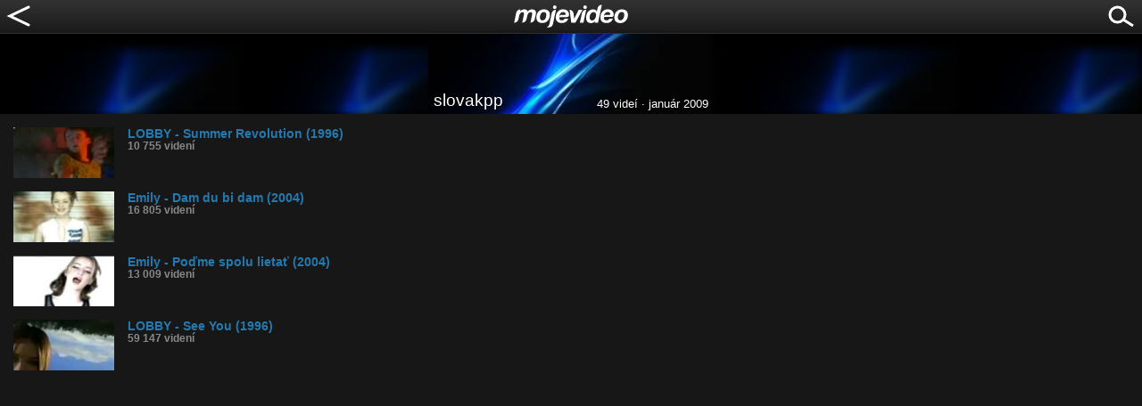

--- FILE ---
content_type: text/html; charset=utf-8
request_url: https://www.google.com/recaptcha/api2/aframe
body_size: 248
content:
<!DOCTYPE HTML><html><head><meta http-equiv="content-type" content="text/html; charset=UTF-8"></head><body><script nonce="Fmer0J25FV56r-iwP63J9g">/** Anti-fraud and anti-abuse applications only. See google.com/recaptcha */ try{var clients={'sodar':'https://pagead2.googlesyndication.com/pagead/sodar?'};window.addEventListener("message",function(a){try{if(a.source===window.parent){var b=JSON.parse(a.data);var c=clients[b['id']];if(c){var d=document.createElement('img');d.src=c+b['params']+'&rc='+(localStorage.getItem("rc::a")?sessionStorage.getItem("rc::b"):"");window.document.body.appendChild(d);sessionStorage.setItem("rc::e",parseInt(sessionStorage.getItem("rc::e")||0)+1);localStorage.setItem("rc::h",'1768734969720');}}}catch(b){}});window.parent.postMessage("_grecaptcha_ready", "*");}catch(b){}</script></body></html>

--- FILE ---
content_type: application/javascript; charset=utf-8
request_url: https://fundingchoicesmessages.google.com/f/AGSKWxUodW_9KcPLK9eS_sC2z6RSgQRC1WXjmDnO2yhVCPmuhoU97zMC4XcuLwdpCHIS6FUyDjNzHlyboJ9D6KtUm655jslYnxSQaXbfdv3v07yDk1aSoHVAUAwR-1FlsEj7dhl12VfxN74vGuBc2v_owt2P5c_BmodMVZ6J-XawrqcbGbV-0c3a0AcoqTM=/_/AdSpace160x60./seo-ads./Affiliate-Banner-=480x60;.net/ads_
body_size: -1288
content:
window['ba763eea-4285-494f-8c1b-aa861d3f7047'] = true;

--- FILE ---
content_type: application/javascript; charset=utf-8
request_url: https://fundingchoicesmessages.google.com/f/AGSKWxUPFbKsbzxQW6tBqtIK3AjHZjDO4cVn0ypzLbU1vMZTLJG9_DZLpqk3TpHQkayst-co4TUk5B9VEYvz5zCAz_YP-4RdqJ09Ryt_djSrof94SqCJSNQU6tDA4HfivRqdsuVL2v0n?fccs=W251bGwsbnVsbCxudWxsLG51bGwsbnVsbCxudWxsLFsxNzY4NzM0OTU5LDk3NzAwMDAwMF0sbnVsbCxudWxsLG51bGwsW251bGwsWzddXSwiaHR0cHM6Ly9tLm1vamV2aWRlby5zay91L3Nsb3Zha3BwLyIsbnVsbCxbWzgsIk05bGt6VWFaRHNnIl0sWzksImVuLVVTIl0sWzE5LCIyIl0sWzE3LCJbMF0iXSxbMjQsIiJdLFsyOSwiZmFsc2UiXV1d
body_size: -228
content:
if (typeof __googlefc.fcKernelManager.run === 'function') {"use strict";this.default_ContributorServingResponseClientJs=this.default_ContributorServingResponseClientJs||{};(function(_){var window=this;
try{
var OH=function(a){this.A=_.t(a)};_.u(OH,_.J);var PH=_.Zc(OH);var QH=function(a,b,c){this.B=a;this.params=b;this.j=c;this.l=_.F(this.params,4);this.o=new _.bh(this.B.document,_.O(this.params,3),new _.Og(_.Ok(this.j)))};QH.prototype.run=function(){if(_.P(this.params,10)){var a=this.o;var b=_.ch(a);b=_.Jd(b,4);_.gh(a,b)}a=_.Pk(this.j)?_.Xd(_.Pk(this.j)):new _.Zd;_.$d(a,9);_.F(a,4)!==1&&_.H(a,4,this.l===2||this.l===3?1:2);_.Dg(this.params,5)&&(b=_.O(this.params,5),_.fg(a,6,b));return a};var RH=function(){};RH.prototype.run=function(a,b){var c,d;return _.v(function(e){c=PH(b);d=(new QH(a,c,_.A(c,_.Nk,2))).run();return e.return({ia:_.L(d)})})};_.Rk(8,new RH);
}catch(e){_._DumpException(e)}
}).call(this,this.default_ContributorServingResponseClientJs);
// Google Inc.

//# sourceURL=/_/mss/boq-content-ads-contributor/_/js/k=boq-content-ads-contributor.ContributorServingResponseClientJs.en_US.M9lkzUaZDsg.es5.O/d=1/exm=kernel_loader,loader_js_executable/ed=1/rs=AJlcJMzanTQvnnVdXXtZinnKRQ21NfsPog/m=web_iab_tcf_v2_signal_executable
__googlefc.fcKernelManager.run('\x5b\x5b\x5b8,\x22\x5bnull,\x5b\x5bnull,null,null,\\\x22https:\/\/fundingchoicesmessages.google.com\/f\/AGSKWxXpPO94gChzGntcoCOTvxIlUSefidLPs1eE3GeuuTLNjDceNBC1ac0m4sQZL0KYuKMerteqLwX9z9Ulg8WHAOV-whEcToXTL9oYFPPWwrrXSvXBHz1R_bah2DpAJLaD-tI-9S8n\\\x22\x5d,null,null,\x5bnull,null,null,\\\x22https:\/\/fundingchoicesmessages.google.com\/el\/AGSKWxUfDsg2Czy9HZUWBt3QkacTFUOU8lztOH72i2Jq7e5IJio5GgEoX-jmNA92Uf4dOobvlGO3_uurbVyBpvbYUh1R9RaKInsK7MxdifuIthfBL5zITrH9MPvl0W2Faj5la7gvsWX-\\\x22\x5d,null,\x5bnull,\x5b7\x5d\x5d\x5d,\\\x22mojevideo.sk\\\x22,1,\\\x22sk\\\x22,null,null,null,null,1\x5d\x22\x5d\x5d,\x5bnull,null,null,\x22https:\/\/fundingchoicesmessages.google.com\/f\/AGSKWxUgEjqow0B8fVb5XwvhVG1T292-jIErw-9QK30ZC8o6rCAaVZLX7cHHBVX7Pencz1ceqbR3icoz4Wk3zAtAmhYPYjo3PYtlxMGPjR7uESp6EV7d6azZWDv3Haz4nJ_wlPiXBQMD\x22\x5d\x5d');}